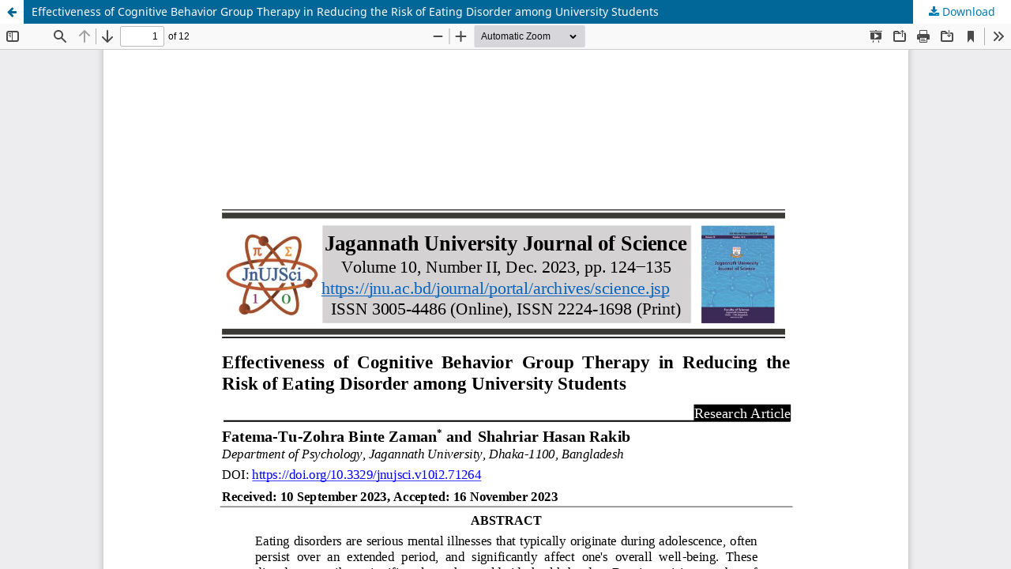

--- FILE ---
content_type: text/html; charset=utf-8
request_url: https://www.banglajol.info/index.php/JnUJSci/article/view/71264/47768
body_size: 1352
content:
<!DOCTYPE html>
<html lang="en-US" xml:lang="en-US">
<head>
	<meta http-equiv="Content-Type" content="text/html; charset=utf-8" />
	<meta name="viewport" content="width=device-width, initial-scale=1.0">
	<title>View of Effectiveness of Cognitive Behavior Group Therapy in Reducing the Risk of Eating Disorder among University Students</title>

	
<link rel="icon" href="https://www.banglajol.info/public/journals/201/favicon_en_US.png">
<meta name="generator" content="Open Journal Systems 3.3.0.18">
	<link rel="stylesheet" href="https://www.banglajol.info/index.php/JnUJSci/$$$call$$$/page/page/css?name=stylesheet" type="text/css" /><link rel="stylesheet" href="https://www.banglajol.info/index.php/JnUJSci/$$$call$$$/page/page/css?name=font" type="text/css" /><link rel="stylesheet" href="https://www.banglajol.info/lib/pkp/styles/fontawesome/fontawesome.css?v=3.3.0.18" type="text/css" />
	<script src="https://www.banglajol.info/lib/pkp/lib/vendor/components/jquery/jquery.min.js?v=3.3.0.18" type="text/javascript"></script><script src="https://www.banglajol.info/lib/pkp/lib/vendor/components/jqueryui/jquery-ui.min.js?v=3.3.0.18" type="text/javascript"></script><script src="https://www.banglajol.info/plugins/themes/default/js/lib/popper/popper.js?v=3.3.0.18" type="text/javascript"></script><script src="https://www.banglajol.info/plugins/themes/default/js/lib/bootstrap/util.js?v=3.3.0.18" type="text/javascript"></script><script src="https://www.banglajol.info/plugins/themes/default/js/lib/bootstrap/dropdown.js?v=3.3.0.18" type="text/javascript"></script><script src="https://www.banglajol.info/plugins/themes/default/js/main.js?v=3.3.0.18" type="text/javascript"></script><script type="text/javascript">
(function (w, d, s, l, i) { w[l] = w[l] || []; var f = d.getElementsByTagName(s)[0],
j = d.createElement(s), dl = l != 'dataLayer' ? '&l=' + l : ''; j.async = true; 
j.src = 'https://www.googletagmanager.com/gtag/js?id=' + i + dl; f.parentNode.insertBefore(j, f); 
function gtag(){dataLayer.push(arguments)}; gtag('js', new Date()); gtag('config', i); })
(window, document, 'script', 'dataLayer', 'UA-2851319-3');
</script>
</head>
<body class="pkp_page_article pkp_op_view">

		<header class="header_view">

		<a href="https://www.banglajol.info/index.php/JnUJSci/article/view/71264" class="return">
			<span class="pkp_screen_reader">
									Return to Article Details
							</span>
		</a>

		<a href="https://www.banglajol.info/index.php/JnUJSci/article/view/71264" class="title">
			Effectiveness of Cognitive Behavior Group Therapy in Reducing the Risk of Eating Disorder among University Students
		</a>

		<a href="https://www.banglajol.info/index.php/JnUJSci/article/download/71264/47768/198640" class="download" download>
			<span class="label">
				Download
			</span>
			<span class="pkp_screen_reader">
				Download PDF
			</span>
		</a>

	</header>

	<script type="text/javascript">
		// Creating iframe's src in JS instead of Smarty so that EZProxy-using sites can find our domain in $pdfUrl and do their rewrites on it.
		$(document).ready(function() {
			var urlBase = "https://www.banglajol.info/plugins/generic/pdfJsViewer/pdf.js/web/viewer.html?file=";
			var pdfUrl = "https://www.banglajol.info/index.php/JnUJSci/article/download/71264/47768/198640";
			$("#pdfCanvasContainer > iframe").attr("src", urlBase + encodeURIComponent(pdfUrl));
		});
	</script>

	<div id="pdfCanvasContainer" class="galley_view">
				<iframe src="" width="100%" height="100%" style="min-height: 500px;" title="PDF of Effectiveness of Cognitive Behavior Group Therapy in Reducing the Risk of Eating Disorder among University Students" allowfullscreen webkitallowfullscreen></iframe>
	</div>
	
</body>
</html>

